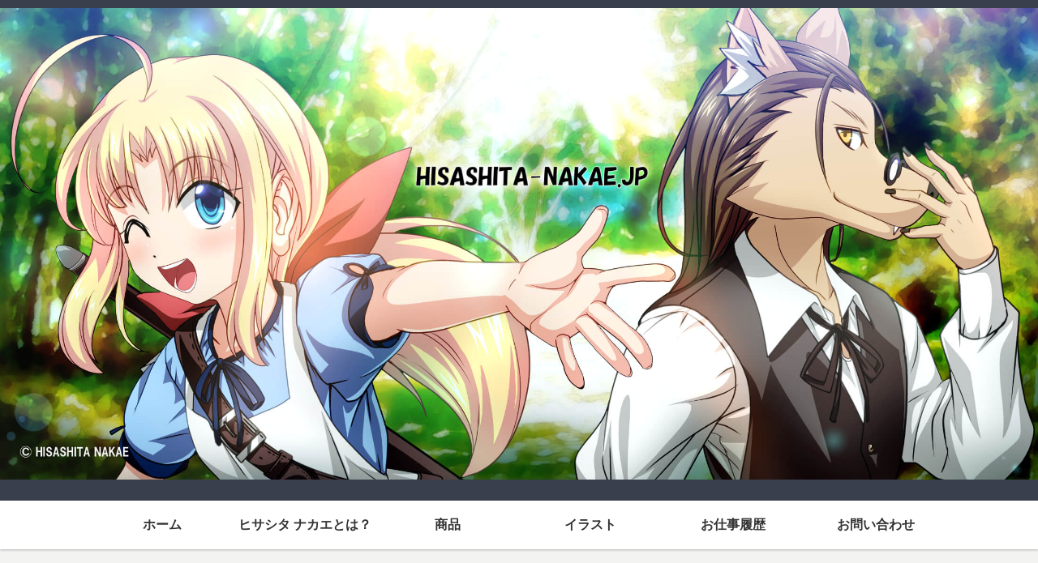

--- FILE ---
content_type: text/plain
request_url: https://www.google-analytics.com/j/collect?v=1&_v=j102&a=1400165237&t=pageview&_s=1&dl=http%3A%2F%2Fhisashita-nakae.jp%2Fraf-sketch-2018-08-01%2F&ul=en-us%40posix&dt=%E3%83%9E%E3%83%B3%E3%82%AC%E3%81%AE%E5%8E%9F%E7%A8%BF%E2%80%A6%E3%81%AE%E5%89%8D%E3%81%AB%E8%BB%BD%E3%81%8F%E3%83%A9%E3%83%95%E3%82%B9%E3%82%B1%E3%83%83%E3%83%81&sr=1280x720&vp=1280x720&_u=aEDAAUABAAAAACAAI~&jid=970730353&gjid=829537716&cid=627225587.1768287200&tid=UA-123029614-1&_gid=1286670169.1768287200&_r=1&_slc=1&z=1174558509
body_size: -567
content:
2,cG-4BS6KDHPQX